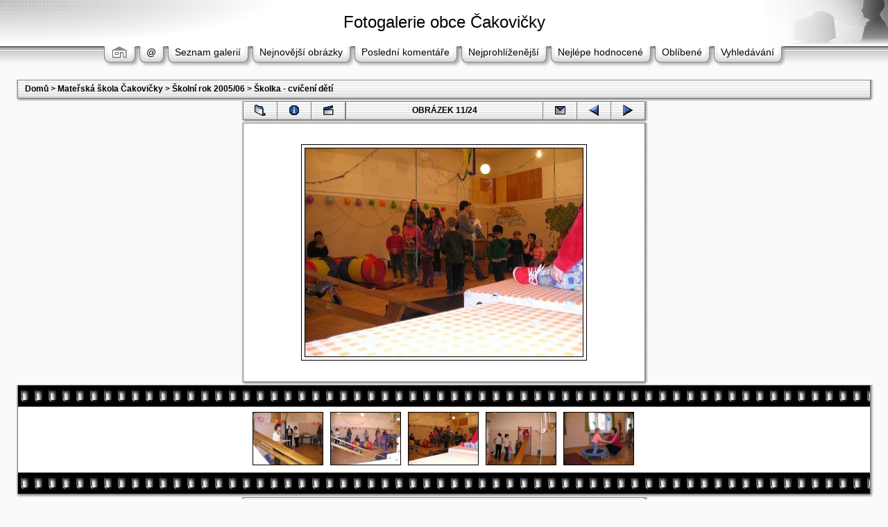

--- FILE ---
content_type: text/html; charset=UTF-8
request_url: http://fotogalerie.cakovicky.cz/displayimage.php?pos=-39
body_size: 25982
content:
<!DOCTYPE HTML PUBLIC "-//W3C//DTD HTML 4.01 Transitional//EN">
<html dir="ltr">
<head>
<title>Fotogalerie obce Čakovičky - Školka - cvičení dětí/PB200419</title>
<meta http-equiv="Content-Type" content="text/html; charset=UTF-8" />
<meta http-equiv="Pragma" content="no-cache" />

<link rel="stylesheet" href="themes/mac_ox_x/style.css" />
<script type="text/javascript" src="scripts.js"></script>
<!--
  Coppermine version: 1.3.5
  $Source: /cvsroot/coppermine/stable/themes/mac_ox_x/template.html,v $
  $Revision: 1.7 $
  $Author: gaugau $
  $Date: 2005/09/24 16:32:10 $
-->
</head>
<script language="JavaScript" type="text/JavaScript">
<!--
function MM_findObj(n, d) { //v4.01
  var p,i,x;  if(!d) d=document; if((p=n.indexOf("?"))>0&&parent.frames.length) {
    d=parent.frames[n.substring(p+1)].document; n=n.substring(0,p);}
  if(!(x=d[n])&&d.all) x=d.all[n]; for (i=0;!x&&i<d.forms.length;i++) x=d.forms[i][n];
  for(i=0;!x&&d.layers&&i<d.layers.length;i++) x=MM_findObj(n,d.layers[i].document);
  if(!x && d.getElementById) x=d.getElementById(n); return x;
}

function MM_showHideLayers() { //v6.0
  var i,p,v,obj,args=MM_showHideLayers.arguments;
  for (i=0; i<(args.length-2); i+=3) if ((obj=MM_findObj(args[i]))!=null) { v=args[i+2];
    if (obj.style) { obj=obj.style; v=(v=='show')?'visible':(v=='hide')?'hidden':v; }
    obj.visibility=v; }
}
//-->
</script>
<body>
<div id="Menu1" style="position:absolute; width:800px; height:30px; z-index:1; left: 25px; top: 95px; visibility: hidden;">
                <span class="topmenu">
                        <table border="0" cellpadding="0" cellspacing="0">
                                <tr>
                                        <td>
                                                                                        |








<!-- BEGIN login -->
                                                <a href="login.php?referer=%2Fdisplayimage.php%3Fpos%3D-39">Přihlásit</a> |
<!-- END login -->

                                        </td>
                                </tr>
                        </table>
                </span>
</div>
<table border="0" cellpadding="0" cellspacing="0" width="100%" class="top_panel">
  <tr>
    <td><table border="0" cellpadding="0" cellspacing="0" width="100%">
        <tr>
          <td align="center" class="top_panel_tr">
            <h1>Fotogalerie obce Čakovičky</h1>
            <h3></h3></td>
          <td width="1" background="themes/mac_ox_x/images/top_panel_r1_c1b.gif"><img name="top_panel_r1_c2" src="themes/mac_ox_x/images/top_panel_r1_c2.jpg" height="65" border="0" id="top_panel_r1_c2" alt="" /></td>
        </tr>
      </table></td>
  </tr>
  <tr>
    <td><table border="0" cellpadding="0" cellspacing="0" width="100%">
        <tr>
         <!-- <td><img name="top_panel_r2_c1" src="themes/mac_ox_x/images/top_panel_r2_c1.gif" width="30" height="35" border="0" id="top_panel_r2_c1" alt="" /></td> -->
          <td align="center" background="themes/mac_ox_x/images/top_panel_r2_c1b.gif">
                        <table border="0" cellpadding="0" cellspacing="0" border="0" class="top_menu_bttn">
                                <tr>
                                                                           <td><img src="themes/mac_ox_x/images/menu_button_bg_left.gif" border="0" alt="" /><br /></td>
                                        <td background="themes/mac_ox_x/images/menu_button_bg_middle.gif" valign="top">
                                                <a href="index.php"><img src="themes/mac_ox_x/images/home.gif" border="0" alt="" /><br /></a>
                                        </td>
                                        <td><img src="themes/mac_ox_x/images/menu_button_bg_right.gif" border="0" alt="" /><br /></td>
                                        <td><img src="themes/mac_ox_x/images/menu_button_bg_left.gif" border="0" alt="" /><br /></td>
                                        <td background="themes/mac_ox_x/images/menu_button_bg_middle.gif" valign="top">
                                                <a href="javascript:;" onMouseOver="MM_showHideLayers('Menu1','','show')">@</a>
                                        </td>
                                        <td><img src="themes/mac_ox_x/images/menu_button_bg_right.gif" border="0" alt="" /><br /></td>
                                        <td><img src="themes/mac_ox_x/images/menu_button_bg_left.gif" border="0" alt="" /><br /></td>
                                        <td background="themes/mac_ox_x/images/menu_button_bg_middle.gif" valign="top">
                                                <a href="index.php?cat=14" title="Přejít na seznam galerií">Seznam galerií</a>
                                        </td>
                                        <td><img src="themes/mac_ox_x/images/menu_button_bg_right.gif" border="0" alt="" /><br /></td>
                                        <td><img src="themes/mac_ox_x/images/menu_button_bg_left.gif" border="0" alt="" /><br /></td>
                                        <td background="themes/mac_ox_x/images/menu_button_bg_middle.gif" valign="top">
                                                <a href="thumbnails.php?album=lastup&cat=-5">Nejnovější obrázky</a>
                                        </td>
                                        <td><img src="themes/mac_ox_x/images/menu_button_bg_right.gif" border="0" alt="" /><br /></td>
                                        <td><img src="themes/mac_ox_x/images/menu_button_bg_left.gif" border="0" alt="" /><br /></td>
                                        <td background="themes/mac_ox_x/images/menu_button_bg_middle.gif" valign="top">
                                                <a href="thumbnails.php?album=lastcom&cat=-5" onMouseOver="MM_showHideLayers('Menu1','','hide')">Poslední komentáře</a>
                                        </td>
                                        <td><img src="themes/mac_ox_x/images/menu_button_bg_right.gif" border="0" alt="" /><br /></td>
                                        <td><img src="themes/mac_ox_x/images/menu_button_bg_left.gif" border="0" alt="" /><br /></td>
                                        <td background="themes/mac_ox_x/images/menu_button_bg_middle.gif" valign="top">
                                                <a href="thumbnails.php?album=topn&cat=-5" onMouseOver="MM_showHideLayers('Menu1','','hide')">Nejprohlíženější</a>
                                        </td>
                                        <td><img src="themes/mac_ox_x/images/menu_button_bg_right.gif" border="0" alt="" /><br /></td>
                                        <td><img src="themes/mac_ox_x/images/menu_button_bg_left.gif" border="0" alt="" /><br /></td>
                                        <td background="themes/mac_ox_x/images/menu_button_bg_middle.gif" valign="top">
                                                <a href="thumbnails.php?album=toprated&cat=-5" onMouseOver="MM_showHideLayers('Menu1','','hide')">Nejlépe hodnocené</a>
                                        </td>
                                        <td><img src="themes/mac_ox_x/images/menu_button_bg_right.gif" border="0" alt="" /><br /></td>
                                        <td><img src="themes/mac_ox_x/images/menu_button_bg_left.gif" border="0" alt="" /><br /></td>
                                        <td background="themes/mac_ox_x/images/menu_button_bg_middle.gif" valign="top">
                                                <a href="thumbnails.php?album=favpics" onMouseOver="MM_showHideLayers('Menu1','','hide')">Oblíbené</a>
                                        </td>
                                        <td><img src="themes/mac_ox_x/images/menu_button_bg_right.gif" border="0" alt="" /><br /></td>
                                        <td><img src="themes/mac_ox_x/images/menu_button_bg_left.gif" border="0" alt="" /><br /></td>
                                        <td background="themes/mac_ox_x/images/menu_button_bg_middle.gif" valign="top">
                                                <a href="search.php" onMouseOver="MM_showHideLayers('Menu1','','hide')">Vyhledávání</a>
                                        </td>
                                        <td><img src="themes/mac_ox_x/images/menu_button_bg_right.gif" border="0" alt="" /><br /></td>
                                </tr>
                        </table>
          </td>
         <!-- <td width="100%" background="themes/mac_ox_x/images/top_panel_r2_c1b.gif">&nbsp;</td> -->
        </tr>
      </table></td>
  </tr>
</table>
<table width="100%" border="0" cellspacing="0" cellpadding="15">
  <tr>
    <td align="center"> 
<!-- Start standard table -->
<table align="center" width="100%" cellspacing="0" cellpadding="0">
  <tr>
   <td background="themes/mac_ox_x/images/main_table_r1_c1b.gif" valign="top"><img name="main_table_r1_c1" src="themes/mac_ox_x/images/main_table_r1_c1.gif" border="0" id="main_table_r1_c1" alt="" /></td>
        <td width="100%"><table width="100%" cellspacing="1" cellpadding="0" class="maintable">

        <tr>
                <td colspan="3" class="tableh1"><span class="statlink"><b><a href="index.php">Domů</a> > <a href="index.php?cat=8">Mateřská škola Čakovičky</a> > <a href="index.php?cat=14">Školní rok 2005/06</a> > <a href="thumbnails.php?album=5">Školka - cvičení dětí</a></b></span></td>
        </tr>
        </table>
   </td>
   <td background="themes/mac_ox_x/images/main_table_r1_c3b.gif" valign="top"><img name="main_table_r1_c3" src="themes/mac_ox_x/images/main_table_r1_c3.gif" border="0" id="main_table_r1_c3" alt="" /></td>
  </tr>
  <tr>
   <td><img name="main_table_r2_c1" src="themes/mac_ox_x/images/main_table_r2_c1.gif" width="10" height="4" border="0" id="main_table_r2_c1" alt="" /></td>
   <td background="themes/mac_ox_x/images/main_table_r2_c2b.gif"><img name="main_table_r2_c2" src="themes/mac_ox_x/images/main_table_r2_c2.gif" border="0" id="main_table_r2_c2" alt="" /></td>
   <td><img name="main_table_r2_c3" src="themes/mac_ox_x/images/main_table_r2_c3.gif" width="10" height="4" border="0" id="main_table_r2_c3" alt="" /></td>
  </tr>
</table>
<!-- End standard table -->

<!-- Start standard table -->
<table align="center" width="600" cellspacing="0" cellpadding="0">
  <tr>
   <td background="themes/mac_ox_x/images/main_table_r1_c1b.gif" valign="top"><img name="main_table_r1_c1" src="themes/mac_ox_x/images/main_table_r1_c1.gif" border="0" id="main_table_r1_c1" alt="" /></td>
        <td width="100%"><table width="100%" cellspacing="1" cellpadding="0" class="maintable">

        <tr>
                <td align="center" valign="middle" class="navmenu" width="48">
                        <a href="thumbnails.php?album=5&page=1" title="Zpět na stránku s náhledy"><img src="images/spacer.gif" width="16" height="4" border="0" alt="" /><img src="images/folder.gif" width="16" height="16" border="0" align="absmiddle" alt="Zpět na stránku s náhledy" /></a>
                </td>
                <td align="center" valign="middle" class="navmenu" width="48">
                        <a href="javascript:;" onClick="blocking('picinfo','yes', 'block'); return false;" title="Zobraz/skryj informace o obrázku"><img src="images/spacer.gif" width="16" height="4" border="0" alt="" /><img src="images/info.gif" width="16" height="16" border="0" align="absmiddle" alt="Zobraz/skryj informace o obrázku" /></a>
                </td>
                <td align="center" valign="middle" class="navmenu" width="48">
                        <a href="/displayimage.php?album=5&pid=39&slideshow=5000" title="Slideshow"><img src="images/spacer.gif" width="16" height="4" border="0" alt="" /><img src="images/slideshow.gif" width="16" height="16" border="0" align="absmiddle" alt="Slideshow" /></a>
                </td>
                <td align="center" valign="middle" class="tableh1" style="border-left: 1px solid #838383;" witdh="100%">
                        <b>OBRÁZEK 11/24</b>
                </td>
                <td align="center" valign="middle" class="navmenu" width="48">
                        <a href="ecard.php?album=5&pid=39&pos=10" title="Poslat tento obrázek jako pohlednici"><img src="images/spacer.gif" width="16" height="4" border="0" alt="" /><img src="images/ecard.gif" width="16" height="16" border="0" align="absmiddle" alt="Poslat tento obrázek jako pohlednici" /></a>
                </td>
                <td align="center" valign="middle" class="navmenu" width="48">
                        <a href="/displayimage.php?album=5&pos=9" class="navmenu_pic" title="Předchozí obrázek"><img src="images/spacer.gif" width="16" height="4" border="0" alt="" /><img src="images/prev.gif" width="16" height="16" border="0" align="absmiddle" alt="Předchozí obrázek" /></a>
                </td>
                <td align="center" valign="middle" class="navmenu" width="48">
                        <a href="/displayimage.php?album=5&pos=11" class="navmenu_pic" title="Další obrázek"><img src="images/spacer.gif" width="16" height="4" border="0" alt="" /><img src="images/next.gif" width="16" height="16" border="0" align="absmiddle" alt="Další obrázek" /></a>
                </td>
        </tr>
        </table>
   </td>
   <td background="themes/mac_ox_x/images/main_table_r1_c3b.gif" valign="top"><img name="main_table_r1_c3" src="themes/mac_ox_x/images/main_table_r1_c3.gif" border="0" id="main_table_r1_c3" alt="" /></td>
  </tr>
  <tr>
   <td><img name="main_table_r2_c1" src="themes/mac_ox_x/images/main_table_r2_c1.gif" width="10" height="4" border="0" id="main_table_r2_c1" alt="" /></td>
   <td background="themes/mac_ox_x/images/main_table_r2_c2b.gif"><img name="main_table_r2_c2" src="themes/mac_ox_x/images/main_table_r2_c2.gif" border="0" id="main_table_r2_c2" alt="" /></td>
   <td><img name="main_table_r2_c3" src="themes/mac_ox_x/images/main_table_r2_c3.gif" width="10" height="4" border="0" id="main_table_r2_c3" alt="" /></td>
  </tr>
</table>
<!-- End standard table -->

<!-- Start standard table -->
<table align="center" width="600" cellspacing="0" cellpadding="0">
  <tr>
   <td background="themes/mac_ox_x/images/main_table_r1_c1b.gif" valign="top"><img name="main_table_r1_c1" src="themes/mac_ox_x/images/main_table_r1_c1.gif" border="0" id="main_table_r1_c1" alt="" /></td>
        <td width="100%"><table width="100%" cellspacing="1" cellpadding="0" class="maintable">
        <tr>
                <td align="center" class="tableb" height="100" style="white-space: nowrap; padding: 0px;">
                        <table cellspacing="2" cellpadding="0" class="imageborder">
                                <tr>
                                        <td align="center">
                                                <a href="javascript:;" onClick="MM_openBrWindow('displayimage.php?pid=39&fullsize=1','101687610696a0c82773e7','scrollbars=yes,toolbar=yes,status=yes,resizable=yes,width=816,height=616')"><img src="albums/userpics/10001/normal_PB200419.JPG" class="image" border="0" alt="klikněte pro zobrazení původního obrázku" /><br /></a>

                                                
                                        </td>
                                </tr>
                        </table>

                </td>
        </tr>
        </table>
   </td>
   <td background="themes/mac_ox_x/images/main_table_r1_c3b.gif" valign="top"><img name="main_table_r1_c3" src="themes/mac_ox_x/images/main_table_r1_c3.gif" border="0" id="main_table_r1_c3" alt="" /></td>
  </tr>
  <tr>
   <td><img name="main_table_r2_c1" src="themes/mac_ox_x/images/main_table_r2_c1.gif" width="10" height="4" border="0" id="main_table_r2_c1" alt="" /></td>
   <td background="themes/mac_ox_x/images/main_table_r2_c2b.gif"><img name="main_table_r2_c2" src="themes/mac_ox_x/images/main_table_r2_c2.gif" border="0" id="main_table_r2_c2" alt="" /></td>
   <td><img name="main_table_r2_c3" src="themes/mac_ox_x/images/main_table_r2_c3.gif" width="10" height="4" border="0" id="main_table_r2_c3" alt="" /></td>
  </tr>
</table>
<!-- End standard table -->

<!-- Start standard table -->
<table align="center" width="" cellspacing="0" cellpadding="0">
  <tr>
   <td background="themes/mac_ox_x/images/main_table_r1_c1b.gif" valign="top"><img name="main_table_r1_c1" src="themes/mac_ox_x/images/main_table_r1_c1.gif" border="0" id="main_table_r1_c1" alt="" /></td>
        <td width="100%"><table width="100%" cellspacing="1" cellpadding="0" class="maintable">

        <tr>
         <td valign="top" background='themes/mac_ox_x/images/tile.gif' align="center" height='30'>&nbsp;</td>
        </tr>
        <tr>
        <td valign="bottom" class="thumbnails" align="center">
          
                                        <a href="displayimage.php?album=5&pos=8"><img src="albums/userpics/10001/thumb_PB200417.JPG" class="image" width="100" height="75" border="0" alt="PB200417.JPG" title="Jméno souboru : PB200417.JPG
Velikost souboru : 139KB
Rozměry : 800x600
Datum přidání : Prosinec 31, 2005"></a>&nbsp;
                                        
                                        

                                        <a href="displayimage.php?album=5&pos=9"><img src="albums/userpics/10001/thumb_PB200418.JPG" class="image" width="100" height="75" border="0" alt="PB200418.JPG" title="Jméno souboru : PB200418.JPG
Velikost souboru : 145KB
Rozměry : 800x600
Datum přidání : Prosinec 31, 2005"></a>&nbsp;
                                        
                                        

                                        <a href="displayimage.php?album=5&pos=10"><img src="albums/userpics/10001/thumb_PB200419.JPG" class="image" width="100" height="75" border="0" alt="PB200419.JPG" title="Jméno souboru : PB200419.JPG
Velikost souboru : 127KB
Rozměry : 800x600
Datum přidání : Prosinec 31, 2005"></a>&nbsp;
                                        
                                        

                                        <a href="displayimage.php?album=5&pos=11"><img src="albums/userpics/10001/thumb_PB200420.JPG" class="image" width="100" height="75" border="0" alt="PB200420.JPG" title="Jméno souboru : PB200420.JPG
Velikost souboru : 115KB
Rozměry : 800x600
Datum přidání : Prosinec 31, 2005"></a>&nbsp;
                                        
                                        

                                        <a href="displayimage.php?album=5&pos=12"><img src="albums/userpics/10001/thumb_PB200421.JPG" class="image" width="100" height="75" border="0" alt="PB200421.JPG" title="Jméno souboru : PB200421.JPG
Velikost souboru : 137KB
Rozměry : 800x600
Datum přidání : Prosinec 31, 2005"></a>&nbsp;
                                        
                                        

        </td>
        </tr>
        <tr>
         <td valign="top" background='themes/mac_ox_x/images/tile.gif' align="center" height='30'>&nbsp;</td>
        </tr>


        </table>
   </td>
   <td background="themes/mac_ox_x/images/main_table_r1_c3b.gif" valign="top"><img name="main_table_r1_c3" src="themes/mac_ox_x/images/main_table_r1_c3.gif" border="0" id="main_table_r1_c3" alt="" /></td>
  </tr>
  <tr>
   <td><img name="main_table_r2_c1" src="themes/mac_ox_x/images/main_table_r2_c1.gif" width="10" height="4" border="0" id="main_table_r2_c1" alt="" /></td>
   <td background="themes/mac_ox_x/images/main_table_r2_c2b.gif"><img name="main_table_r2_c2" src="themes/mac_ox_x/images/main_table_r2_c2.gif" border="0" id="main_table_r2_c2" alt="" /></td>
   <td><img name="main_table_r2_c3" src="themes/mac_ox_x/images/main_table_r2_c3.gif" width="10" height="4" border="0" id="main_table_r2_c3" alt="" /></td>
  </tr>
</table>
<!-- End standard table -->

<!-- Start standard table -->
<table align="center" width="600" cellspacing="0" cellpadding="0">
  <tr>
   <td background="themes/mac_ox_x/images/main_table_r1_c1b.gif" valign="top"><img name="main_table_r1_c1" src="themes/mac_ox_x/images/main_table_r1_c1.gif" border="0" id="main_table_r1_c1" alt="" /></td>
        <td width="100%"><table width="100%" cellspacing="1" cellpadding="0" class="maintable">

        <tr>
                <td colspan="6" class="tableh2_compact"><b>Hodnotit tento obrázek </b> (Aktualní hodnocení : 2.3 / z 5, hlasováno 42 krát)</td>
        </tr>
        <tr>
                <td class="tableb_compact" width="17%" align="center"><a href="ratepic.php?pic=39&rate=0" title="Hnusný"><img src="themes/mac_ox_x/images/rating0.gif" alt="Hnusný" border="0" /><br /></a></td>
                <td class="tableb_compact" width="17%" align="center"><a href="ratepic.php?pic=39&rate=1" title="Mizerný"><img src="themes/mac_ox_x/images/rating1.gif" alt="Mizerný" border="0" /><br /></a></td>
                <td class="tableb_compact" width="17%" align="center"><a href="ratepic.php?pic=39&rate=2" title="Ujde to"><img src="themes/mac_ox_x/images/rating2.gif" alt="Ujde to" border="0" /><br /></a></td>
                <td class="tableb_compact" width="17%" align="center"><a href="ratepic.php?pic=39&rate=3" title="Dobrý"><img src="themes/mac_ox_x/images/rating3.gif" alt="Dobrý" border="0" /><br /></a></td>
                <td class="tableb_compact" width="17%" align="center"><a href="ratepic.php?pic=39&rate=4" title="Výborný"><img src="themes/mac_ox_x/images/rating4.gif" alt="Výborný" border="0" /><br /></a></td>
                <td class="tableb_compact" width="17%" align="center"><a href="ratepic.php?pic=39&rate=5" title="Dokonalý"><img src="themes/mac_ox_x/images/rating5.gif" alt="Dokonalý" border="0" /><br /></a></td>
        </tr>
        </table>
   </td>
   <td background="themes/mac_ox_x/images/main_table_r1_c3b.gif" valign="top"><img name="main_table_r1_c3" src="themes/mac_ox_x/images/main_table_r1_c3.gif" border="0" id="main_table_r1_c3" alt="" /></td>
  </tr>
  <tr>
   <td><img name="main_table_r2_c1" src="themes/mac_ox_x/images/main_table_r2_c1.gif" width="10" height="4" border="0" id="main_table_r2_c1" alt="" /></td>
   <td background="themes/mac_ox_x/images/main_table_r2_c2b.gif"><img name="main_table_r2_c2" src="themes/mac_ox_x/images/main_table_r2_c2.gif" border="0" id="main_table_r2_c2" alt="" /></td>
   <td><img name="main_table_r2_c3" src="themes/mac_ox_x/images/main_table_r2_c3.gif" width="10" height="4" border="0" id="main_table_r2_c3" alt="" /></td>
  </tr>
</table>
<!-- End standard table -->
<div id="picinfo" style="display: none;">

<!-- Start standard table -->
<table align="center" width="600" cellspacing="0" cellpadding="0">
  <tr>
   <td background="themes/mac_ox_x/images/main_table_r1_c1b.gif" valign="top"><img name="main_table_r1_c1" src="themes/mac_ox_x/images/main_table_r1_c1.gif" border="0" id="main_table_r1_c1" alt="" /></td>
        <td width="100%"><table width="100%" cellspacing="1" cellpadding="0" class="maintable">
        <tr><td colspan="2" class="tableh2_compact"><b>Informace o obrázku</b></td></tr>
        <tr><td class="tableb_compact" valign="top" nowrap>Jméno souboru:</td><td class="tableb_compact">PB200419.JPG</td></tr>
        <tr><td class="tableb_compact" valign="top" nowrap>Jméno galerie:</td><td class="tableb_compact"><span class="alblink"><a href ="profile.php?uid=1">admin</a> / <a href="thumbnails.php?album=5">Školka - cvičení dětí</a></span></td></tr>
        <tr><td class="tableb_compact" valign="top" nowrap>Hodnocení (42 hlas(ů)):</td><td class="tableb_compact"><img src="themes/mac_ox_x/images/rating2.gif" align="absmiddle"/></td></tr>
        <tr><td class="tableb_compact" valign="top" nowrap>Velikost souboru:</td><td class="tableb_compact"><span dir="LTR">127&nbsp;KB</span></td></tr>
        <tr><td class="tableb_compact" valign="top" nowrap>Rozměry:</td><td class="tableb_compact">800 x 600 pixelelů</td></tr>
        <tr><td class="tableb_compact" valign="top" nowrap>Zobrazeno:</td><td class="tableb_compact">835 krát</td></tr>
        <tr><td class="tableb_compact" valign="top" nowrap>URL:</td><td class="tableb_compact"><a href="http://fotogalerie.cakovicky.cz/displayimage.php?pos=-39" >http://fotogalerie.cakovicky.cz/displayimage.php?pos=-39</a></td></tr>
        <tr><td class="tableb_compact" valign="top" nowrap>Oblíbené:</td><td class="tableb_compact"><a href="addfav.php?pid=39">Přidat k oblíbeným</a></td></tr>
        </table>
   </td>
   <td background="themes/mac_ox_x/images/main_table_r1_c3b.gif" valign="top"><img name="main_table_r1_c3" src="themes/mac_ox_x/images/main_table_r1_c3.gif" border="0" id="main_table_r1_c3" alt="" /></td>
  </tr>
  <tr>
   <td><img name="main_table_r2_c1" src="themes/mac_ox_x/images/main_table_r2_c1.gif" width="10" height="4" border="0" id="main_table_r2_c1" alt="" /></td>
   <td background="themes/mac_ox_x/images/main_table_r2_c2b.gif"><img name="main_table_r2_c2" src="themes/mac_ox_x/images/main_table_r2_c2.gif" border="0" id="main_table_r2_c2" alt="" /></td>
   <td><img name="main_table_r2_c3" src="themes/mac_ox_x/images/main_table_r2_c3.gif" width="10" height="4" border="0" id="main_table_r2_c3" alt="" /></td>
  </tr>
</table>
<!-- End standard table -->
</div>
<div class="footer" align="center" style="padding-top: 10px;">Powered by <a href="http://coppermine.sf.net/" target="_blank">Coppermine Photo Gallery</a></div> </td>
  </tr>
</table>

<p>&nbsp;</p>
<!--Coppermine Photo Gallery 1.3.5--></body>
</html>
